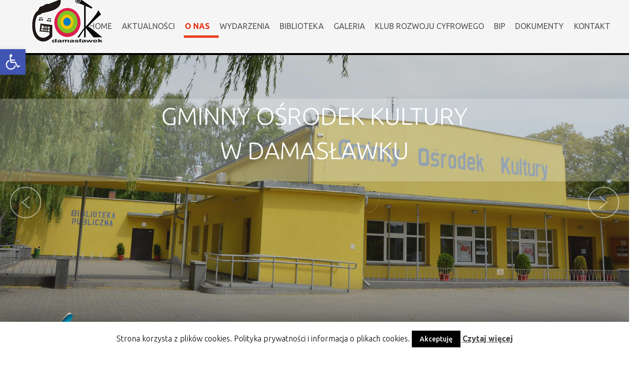

--- FILE ---
content_type: text/html; charset=UTF-8
request_url: http://damaslawek.pl/page/19/
body_size: 13937
content:
<!DOCTYPE html>
<html dir="ltr" lang="pl-PL">
<head>
    <meta charset="UTF-8" />
    
    <link rel="pingback" href="http://damaslawek.pl/xmlrpc.php" />
    <script>
    var themeHasJQuery = !!window.jQuery;
</script>
<script src="http://damaslawek.pl/wp-content/themes/GOKdamaslawek1/jquery.js?ver=1.0.591"></script>
<script>
    window._$ = jQuery.noConflict(themeHasJQuery);
</script>
    <meta name="viewport" content="width=device-width, initial-scale=1.0">
<!--[if lte IE 9]>
<link rel="stylesheet" type="text/css" href="http://damaslawek.pl/wp-content/themes/GOKdamaslawek1/layout.ie.css" />
<script src="http://damaslawek.pl/wp-content/themes/GOKdamaslawek1/layout.ie.js"></script>
<![endif]-->
<link class="" href='//fonts.googleapis.com/css?family=Ubuntu:300,300italic,regular,italic,500,500italic,700,700italic&subset=latin' rel='stylesheet' type='text/css'>
<script src="http://damaslawek.pl/wp-content/themes/GOKdamaslawek1/layout.core.js"></script>
    
    <title>GOK Damasławek &#8211; Strona 19 &#8211; Gminny Ośrodek Kultury w Damasławku</title>
<meta name='robots' content='max-image-preview:large' />
<link rel='dns-prefetch' href='//s.w.org' />
<link rel="alternate" type="application/rss+xml" title="GOK Damasławek &raquo; Kanał z wpisami" href="http://damaslawek.pl/feed/" />
<link rel="alternate" type="application/rss+xml" title="GOK Damasławek &raquo; Kanał z komentarzami" href="http://damaslawek.pl/comments/feed/" />
		<script type="text/javascript">
			window._wpemojiSettings = {"baseUrl":"https:\/\/s.w.org\/images\/core\/emoji\/13.0.1\/72x72\/","ext":".png","svgUrl":"https:\/\/s.w.org\/images\/core\/emoji\/13.0.1\/svg\/","svgExt":".svg","source":{"concatemoji":"http:\/\/damaslawek.pl\/wp-includes\/js\/wp-emoji-release.min.js?ver=5.7.14"}};
			!function(e,a,t){var n,r,o,i=a.createElement("canvas"),p=i.getContext&&i.getContext("2d");function s(e,t){var a=String.fromCharCode;p.clearRect(0,0,i.width,i.height),p.fillText(a.apply(this,e),0,0);e=i.toDataURL();return p.clearRect(0,0,i.width,i.height),p.fillText(a.apply(this,t),0,0),e===i.toDataURL()}function c(e){var t=a.createElement("script");t.src=e,t.defer=t.type="text/javascript",a.getElementsByTagName("head")[0].appendChild(t)}for(o=Array("flag","emoji"),t.supports={everything:!0,everythingExceptFlag:!0},r=0;r<o.length;r++)t.supports[o[r]]=function(e){if(!p||!p.fillText)return!1;switch(p.textBaseline="top",p.font="600 32px Arial",e){case"flag":return s([127987,65039,8205,9895,65039],[127987,65039,8203,9895,65039])?!1:!s([55356,56826,55356,56819],[55356,56826,8203,55356,56819])&&!s([55356,57332,56128,56423,56128,56418,56128,56421,56128,56430,56128,56423,56128,56447],[55356,57332,8203,56128,56423,8203,56128,56418,8203,56128,56421,8203,56128,56430,8203,56128,56423,8203,56128,56447]);case"emoji":return!s([55357,56424,8205,55356,57212],[55357,56424,8203,55356,57212])}return!1}(o[r]),t.supports.everything=t.supports.everything&&t.supports[o[r]],"flag"!==o[r]&&(t.supports.everythingExceptFlag=t.supports.everythingExceptFlag&&t.supports[o[r]]);t.supports.everythingExceptFlag=t.supports.everythingExceptFlag&&!t.supports.flag,t.DOMReady=!1,t.readyCallback=function(){t.DOMReady=!0},t.supports.everything||(n=function(){t.readyCallback()},a.addEventListener?(a.addEventListener("DOMContentLoaded",n,!1),e.addEventListener("load",n,!1)):(e.attachEvent("onload",n),a.attachEvent("onreadystatechange",function(){"complete"===a.readyState&&t.readyCallback()})),(n=t.source||{}).concatemoji?c(n.concatemoji):n.wpemoji&&n.twemoji&&(c(n.twemoji),c(n.wpemoji)))}(window,document,window._wpemojiSettings);
		</script>
		<style type="text/css">
img.wp-smiley,
img.emoji {
	display: inline !important;
	border: none !important;
	box-shadow: none !important;
	height: 1em !important;
	width: 1em !important;
	margin: 0 .07em !important;
	vertical-align: -0.1em !important;
	background: none !important;
	padding: 0 !important;
}
</style>
	<link rel='stylesheet' id='wp-block-library-css'  href='http://damaslawek.pl/wp-includes/css/dist/block-library/style.min.css?ver=5.7.14' type='text/css' media='all' />
<link rel='stylesheet' id='cookie-law-info-css'  href='http://damaslawek.pl/wp-content/plugins/cookie-law-info/public/css/cookie-law-info-public.css?ver=1.8.0' type='text/css' media='all' />
<link rel='stylesheet' id='cookie-law-info-gdpr-css'  href='http://damaslawek.pl/wp-content/plugins/cookie-law-info/public/css/cookie-law-info-gdpr.css?ver=1.8.0' type='text/css' media='all' />
<link rel='stylesheet' id='events-manager-css'  href='http://damaslawek.pl/wp-content/plugins/events-manager/includes/css/events_manager.css?ver=5.95' type='text/css' media='all' />
<link rel='stylesheet' id='srzmpcss-css'  href='http://damaslawek.pl/wp-content/plugins/srizon-facebook-album/resources/css/mag-popup.min.css?ver=5.7.14' type='text/css' media='all' />
<link rel='stylesheet' id='srzelastislidercss-css'  href='http://damaslawek.pl/wp-content/plugins/srizon-facebook-album/resources/css/elastislide.min.css?ver=5.7.14' type='text/css' media='all' />
<link rel='stylesheet' id='srzcustomcss-css'  href='http://damaslawek.pl/wp-content/plugins/srizon-facebook-album/resources/css/srizon.custom.min.css?ver=3.5.1' type='text/css' media='all' />
<link rel='stylesheet' id='wpa-style-css'  href='http://damaslawek.pl/wp-content/plugins/wp-accessibility/css/wpa-style.css?ver=5.7.14' type='text/css' media='all' />
<link rel='stylesheet' id='ui-font.css-css'  href='http://damaslawek.pl/wp-content/plugins/wp-accessibility/toolbar/fonts/css/a11y-toolbar.css?ver=5.7.14' type='text/css' media='all' />
<link rel='stylesheet' id='ui-a11y.css-css'  href='http://damaslawek.pl/wp-content/plugins/wp-accessibility/toolbar/css/a11y.css?ver=5.7.14' type='text/css' media='all' />
<link rel='stylesheet' id='ui-fontsize.css-css'  href='http://damaslawek.pl/wp-content/plugins/wp-accessibility/toolbar/css/a11y-fontsize.css?ver=5.7.14' type='text/css' media='all' />
<link rel='stylesheet' id='ecwd-popup-style-css'  href='http://damaslawek.pl/wp-content/plugins/event-calendar-wd/css/ecwd_popup.css?ver=1.0.84_68ca6b6429256' type='text/css' media='all' />
<link rel='stylesheet' id='ecwd_font-awesome-css'  href='http://damaslawek.pl/wp-content/plugins/event-calendar-wd/css/font-awesome/font-awesome.css?ver=1.0.84_68ca6b6429256' type='text/css' media='all' />
<link rel='stylesheet' id='ecwd-public-css'  href='http://damaslawek.pl/wp-content/plugins/event-calendar-wd/css/style.css?ver=1.0.84_68ca6b6429256' type='text/css' media='all' />
<link rel='stylesheet' id='pojo-a11y-css'  href='http://damaslawek.pl/wp-content/plugins/pojo-accessibility/assets/css/style.min.css?ver=1.0.0' type='text/css' media='all' />
<link rel='stylesheet' id='theme-bootstrap-css'  href='//damaslawek.pl/wp-content/themes/GOKdamaslawek1/bootstrap.min.css?ver=1.0.591' type='text/css' media='all' />
<link rel='stylesheet' id='theme-style-css'  href='//damaslawek.pl/wp-content/themes/GOKdamaslawek1/style.min.css?ver=1.0.591' type='text/css' media='all' />
<script type='text/javascript' src='http://damaslawek.pl/wp-includes/js/jquery/jquery.min.js?ver=3.5.1' id='jquery-core-js'></script>
<script type='text/javascript' src='http://damaslawek.pl/wp-includes/js/jquery/jquery-migrate.min.js?ver=3.3.2' id='jquery-migrate-js'></script>
<script type='text/javascript' src='http://damaslawek.pl/wp-includes/js/jquery/ui/core.min.js?ver=1.12.1' id='jquery-ui-core-js'></script>
<script type='text/javascript' src='http://damaslawek.pl/wp-includes/js/jquery/ui/mouse.min.js?ver=1.12.1' id='jquery-ui-mouse-js'></script>
<script type='text/javascript' src='http://damaslawek.pl/wp-includes/js/jquery/ui/draggable.min.js?ver=1.12.1' id='jquery-ui-draggable-js'></script>
<script type='text/javascript' id='cookie-law-info-js-extra'>
/* <![CDATA[ */
var Cli_Data = {"nn_cookie_ids":[],"cookielist":[]};
var log_object = {"ajax_url":"http:\/\/damaslawek.pl\/wp-admin\/admin-ajax.php"};
/* ]]> */
</script>
<script type='text/javascript' src='http://damaslawek.pl/wp-content/plugins/cookie-law-info/public/js/cookie-law-info-public.js?ver=1.8.0' id='cookie-law-info-js'></script>
<script type='text/javascript' src='http://damaslawek.pl/wp-includes/js/jquery/ui/sortable.min.js?ver=1.12.1' id='jquery-ui-sortable-js'></script>
<script type='text/javascript' src='http://damaslawek.pl/wp-includes/js/jquery/ui/datepicker.min.js?ver=1.12.1' id='jquery-ui-datepicker-js'></script>
<script type='text/javascript' id='jquery-ui-datepicker-js-after'>
jQuery(document).ready(function(jQuery){jQuery.datepicker.setDefaults({"closeText":"Zamknij","currentText":"Dzisiaj","monthNames":["stycze\u0144","luty","marzec","kwiecie\u0144","maj","czerwiec","lipiec","sierpie\u0144","wrzesie\u0144","pa\u017adziernik","listopad","grudzie\u0144"],"monthNamesShort":["sty","lut","mar","kw.","maj","cze","lip","sie","wrz","pa\u017a","lis","gru"],"nextText":"Nast\u0119pny","prevText":"Poprzedni","dayNames":["niedziela","poniedzia\u0142ek","wtorek","\u015broda","czwartek","pi\u0105tek","sobota"],"dayNamesShort":["niedz.","pon.","wt.","\u015br.","czw.","pt.","sob."],"dayNamesMin":["N","P","W","\u015a","C","P","S"],"dateFormat":"d MM yy","firstDay":1,"isRTL":false});});
</script>
<script type='text/javascript' src='http://damaslawek.pl/wp-includes/js/jquery/ui/menu.min.js?ver=1.12.1' id='jquery-ui-menu-js'></script>
<script type='text/javascript' src='http://damaslawek.pl/wp-includes/js/dist/vendor/wp-polyfill.min.js?ver=7.4.4' id='wp-polyfill-js'></script>
<script type='text/javascript' id='wp-polyfill-js-after'>
( 'fetch' in window ) || document.write( '<script src="http://damaslawek.pl/wp-includes/js/dist/vendor/wp-polyfill-fetch.min.js?ver=3.0.0"></scr' + 'ipt>' );( document.contains ) || document.write( '<script src="http://damaslawek.pl/wp-includes/js/dist/vendor/wp-polyfill-node-contains.min.js?ver=3.42.0"></scr' + 'ipt>' );( window.DOMRect ) || document.write( '<script src="http://damaslawek.pl/wp-includes/js/dist/vendor/wp-polyfill-dom-rect.min.js?ver=3.42.0"></scr' + 'ipt>' );( window.URL && window.URL.prototype && window.URLSearchParams ) || document.write( '<script src="http://damaslawek.pl/wp-includes/js/dist/vendor/wp-polyfill-url.min.js?ver=3.6.4"></scr' + 'ipt>' );( window.FormData && window.FormData.prototype.keys ) || document.write( '<script src="http://damaslawek.pl/wp-includes/js/dist/vendor/wp-polyfill-formdata.min.js?ver=3.0.12"></scr' + 'ipt>' );( Element.prototype.matches && Element.prototype.closest ) || document.write( '<script src="http://damaslawek.pl/wp-includes/js/dist/vendor/wp-polyfill-element-closest.min.js?ver=2.0.2"></scr' + 'ipt>' );( 'objectFit' in document.documentElement.style ) || document.write( '<script src="http://damaslawek.pl/wp-includes/js/dist/vendor/wp-polyfill-object-fit.min.js?ver=2.3.4"></scr' + 'ipt>' );
</script>
<script type='text/javascript' src='http://damaslawek.pl/wp-includes/js/dist/dom-ready.min.js?ver=93db39f6fe07a70cb9217310bec0a531' id='wp-dom-ready-js'></script>
<script type='text/javascript' src='http://damaslawek.pl/wp-includes/js/dist/hooks.min.js?ver=d0188aa6c336f8bb426fe5318b7f5b72' id='wp-hooks-js'></script>
<script type='text/javascript' src='http://damaslawek.pl/wp-includes/js/dist/i18n.min.js?ver=6ae7d829c963a7d8856558f3f9b32b43' id='wp-i18n-js'></script>
<script type='text/javascript' id='wp-i18n-js-after'>
wp.i18n.setLocaleData( { 'text direction\u0004ltr': [ 'ltr' ] } );
</script>
<script type='text/javascript' id='wp-a11y-js-translations'>
( function( domain, translations ) {
	var localeData = translations.locale_data[ domain ] || translations.locale_data.messages;
	localeData[""].domain = domain;
	wp.i18n.setLocaleData( localeData, domain );
} )( "default", {"translation-revision-date":"2025-10-01 14:46:00+0000","generator":"GlotPress\/4.0.1","domain":"messages","locale_data":{"messages":{"":{"domain":"messages","plural-forms":"nplurals=3; plural=(n == 1) ? 0 : ((n % 10 >= 2 && n % 10 <= 4 && (n % 100 < 12 || n % 100 > 14)) ? 1 : 2);","lang":"pl"},"Notifications":["Powiadomienia"]}},"comment":{"reference":"wp-includes\/js\/dist\/a11y.js"}} );
</script>
<script type='text/javascript' src='http://damaslawek.pl/wp-includes/js/dist/a11y.min.js?ver=f38c4dee80fd4bb43131247e3175c99a' id='wp-a11y-js'></script>
<script type='text/javascript' id='jquery-ui-autocomplete-js-extra'>
/* <![CDATA[ */
var uiAutocompleteL10n = {"noResults":"Brak wynik\u00f3w.","oneResult":"Znaleziono jeden wynik. U\u017cyj strza\u0142ek g\u00f3ra\/d\u00f3\u0142 do nawigacji.","manyResults":"Znaleziono %d wynik\u00f3w. U\u017cyj strza\u0142ek g\u00f3ra\/d\u00f3\u0142 do nawigacji.","itemSelected":"Wybrano obiekt."};
/* ]]> */
</script>
<script type='text/javascript' src='http://damaslawek.pl/wp-includes/js/jquery/ui/autocomplete.min.js?ver=1.12.1' id='jquery-ui-autocomplete-js'></script>
<script type='text/javascript' src='http://damaslawek.pl/wp-includes/js/jquery/ui/resizable.min.js?ver=1.12.1' id='jquery-ui-resizable-js'></script>
<script type='text/javascript' src='http://damaslawek.pl/wp-includes/js/jquery/ui/controlgroup.min.js?ver=1.12.1' id='jquery-ui-controlgroup-js'></script>
<script type='text/javascript' src='http://damaslawek.pl/wp-includes/js/jquery/ui/checkboxradio.min.js?ver=1.12.1' id='jquery-ui-checkboxradio-js'></script>
<script type='text/javascript' src='http://damaslawek.pl/wp-includes/js/jquery/ui/button.min.js?ver=1.12.1' id='jquery-ui-button-js'></script>
<script type='text/javascript' src='http://damaslawek.pl/wp-includes/js/jquery/ui/dialog.min.js?ver=1.12.1' id='jquery-ui-dialog-js'></script>
<script type='text/javascript' id='events-manager-js-extra'>
/* <![CDATA[ */
var EM = {"ajaxurl":"http:\/\/damaslawek.pl\/wp-admin\/admin-ajax.php","locationajaxurl":"http:\/\/damaslawek.pl\/wp-admin\/admin-ajax.php?action=locations_search","firstDay":"1","locale":"pl","dateFormat":"dd\/mm\/yy","ui_css":"http:\/\/damaslawek.pl\/wp-content\/plugins\/events-manager\/includes\/css\/jquery-ui.min.css","show24hours":"1","is_ssl":"","google_maps_api":"AIzaSyCgYDah8PF-FHqQbyZmtq_Rj-T1-UCt2qQ","txt_search":"Szukaj","txt_searching":"Szukam...","txt_loading":"Chwila...","event_detach_warning":"Czy na pewno chcesz oddzieli\u0107 to wydarzenie? Je\u015bli tak, to wydarzenie b\u0119dzie niezale\u017cne od serii wydarze\u0144 cyklicznych. ","delete_recurrence_warning":"Czy na pewno chcesz wykasowa\u0107 wszystkie serie tego wydarzenia?  Wszystkie wydarzenia zostan\u0105 przeniesione do kosza."};
/* ]]> */
</script>
<script type='text/javascript' src='http://damaslawek.pl/wp-content/plugins/events-manager/includes/js/events-manager.js?ver=5.95' id='events-manager-js'></script>
<script type='text/javascript' src='http://damaslawek.pl/wp-content/plugins/srizon-facebook-album/resources/js/modernizr.js?ver=5.7.14' id='srzmodernizr-js'></script>
<script type='text/javascript' src='http://damaslawek.pl/wp-content/plugins/srizon-facebook-album/resources/js/mag-popup.js?ver=5.7.14' id='srzmp-js'></script>
<script type='text/javascript' src='http://damaslawek.pl/wp-content/plugins/srizon-facebook-album/resources/js/jquery.collagePlus.min.js?ver=5.7.14' id='srzcollage-js'></script>
<script type='text/javascript' src='http://damaslawek.pl/wp-content/plugins/srizon-facebook-album/resources/js/jquery.elastislide.min.js?ver=5.7.14' id='srzelastislide-js'></script>
<script type='text/javascript' src='http://damaslawek.pl/wp-content/plugins/srizon-facebook-album/resources/js/srizon.custom.min.js?ver=3.5.1' id='srzcustom-js'></script>
<script type='text/javascript' src='//damaslawek.pl/wp-content/themes/GOKdamaslawek1/bootstrap.min.js?ver=1.0.591' id='theme-bootstrap-js'></script>
<script type='text/javascript' src='//damaslawek.pl/wp-content/themes/GOKdamaslawek1/script.js?ver=1.0.591' id='theme-script-js'></script>
<link rel="https://api.w.org/" href="http://damaslawek.pl/wp-json/" /><link rel="alternate" type="application/json" href="http://damaslawek.pl/wp-json/wp/v2/pages/151" /><link rel="EditURI" type="application/rsd+xml" title="RSD" href="http://damaslawek.pl/xmlrpc.php?rsd" />
<link rel="wlwmanifest" type="application/wlwmanifest+xml" href="http://damaslawek.pl/wp-includes/wlwmanifest.xml" /> 
<link rel="canonical" href="http://damaslawek.pl/19/" />
<link rel='shortlink' href='http://damaslawek.pl/' />
<link rel="alternate" type="application/json+oembed" href="http://damaslawek.pl/wp-json/oembed/1.0/embed?url=http%3A%2F%2Fdamaslawek.pl%2F" />
<link rel="alternate" type="text/xml+oembed" href="http://damaslawek.pl/wp-json/oembed/1.0/embed?url=http%3A%2F%2Fdamaslawek.pl%2F&#038;format=xml" />

<style type='text/css'>
	
		.wpa-visible-ltr#skiplinks a,  .wpa-visible-ltr#skiplinks a:visited { background-color: #fff; box-shadow:  0 0 2px 2px rgba(0, 0, 0, 0.2); clip: auto; color: #333; display: block; font-weight: 600; height: auto; line-height: normal; padding: 15px 23px 14px; position: absolute; left: 6px; top: 7px; text-decoration: none; text-transform: none; width: auto; z-index: 100000; }
		.wpa-visible-ltr#skiplinks a:active, .wpa-visible-ltr#skiplinks a:hover, .wpa-visible-ltr#skiplinks a:focus { background-color: #f1f1f1; box-shadow: 0 0 2px 2px rgba(0, 0, 0, 0.6); clip: auto; color: #0073aa; display: block; font-weight: 600; height: auto; line-height: normal; padding: 15px 23px 14px; position: absolute; left: 6px; top: 7px; text-decoration: none; text-transform: none; width: auto; z-index: 100000;  }
		
</style><link rel='header_link' href='http://damaslawek.pl/' /><script>window.wpJQuery = window.jQuery;</script>		<script type="text/javascript">
			var cli_flush_cache=2;
		</script>
		<style type="text/css">
#pojo-a11y-toolbar .pojo-a11y-toolbar-toggle a{ background-color: #4054b2;	color: #ffffff;}
#pojo-a11y-toolbar .pojo-a11y-toolbar-overlay, #pojo-a11y-toolbar .pojo-a11y-toolbar-overlay ul.pojo-a11y-toolbar-items.pojo-a11y-links{ border-color: #4054b2;}
body.pojo-a11y-focusable a:focus{ outline-style: solid !important;	outline-width: 1px !important;	outline-color: #FF0000 !important;}
#pojo-a11y-toolbar{ top: 100px !important;}
#pojo-a11y-toolbar .pojo-a11y-toolbar-overlay{ background-color: #ffffff;}
#pojo-a11y-toolbar .pojo-a11y-toolbar-overlay ul.pojo-a11y-toolbar-items li.pojo-a11y-toolbar-item a, #pojo-a11y-toolbar .pojo-a11y-toolbar-overlay p.pojo-a11y-toolbar-title{ color: #333333;}
#pojo-a11y-toolbar .pojo-a11y-toolbar-overlay ul.pojo-a11y-toolbar-items li.pojo-a11y-toolbar-item a.active{ background-color: #4054b2;	color: #ffffff;}
@media (max-width: 767px) { #pojo-a11y-toolbar { top: 50px !important; } }</style>    
</head>
<body class="home paged page-template-default page page-id-151 page-parent paged-19 page-paged-19  hfeed bootstrap bd-body-1 bd-homepage bd-pagebackground-127 bd-margins ecwd-theme-GOKdamaslawek1">
<header class=" bd-headerarea-1 bd-margins">
        <section class=" bd-section-1 bd-page-width bd-tagstyles " id="section4" data-section-title="Section with Header and Slider">
    <div class="bd-container-inner bd-margins clearfix">
        <div class=" bd-layoutbox-17 bd-page-width  bd-no-margins clearfix">
    <div class="bd-container-inner">
        
<a class=" bd-logo-3" href="">
<img class=" bd-imagestyles-12" src="http://damaslawek.pl/wp-content/themes/GOKdamaslawek1/images/a212f0208f435421e4c2f2409e39aaae_gokk100.png" alt="GOK Damasławek">
</a>
	
		    
    <nav class=" bd-hmenu-3"  data-responsive-menu="true" data-responsive-levels="expand on click" data-responsive-type="" data-offcanvas-delay="0ms" data-offcanvas-duration="700ms" data-offcanvas-timing-function="ease">
        
            <div class=" bd-menuoverlay-32 bd-menu-overlay"></div>
            <div class=" bd-responsivemenu-2 collapse-button">
    <div class="bd-container-inner">
        <div class="bd-menuitem-7 ">
            <a  data-toggle="collapse"
                data-target=".bd-hmenu-3 .collapse-button + .navbar-collapse"
                href="#" onclick="return false;">
                    <span>Menu</span>
            </a>
        </div>
    </div>
</div>
            <div class="navbar-collapse collapse ">
        
        <div class=" bd-horizontalmenu-1 clearfix">
            <div class="bd-container-inner">
            
            
<ul class=" bd-menu-1 nav nav-pills nav-justified">
    <li class=" bd-menuitem-1 bd-toplevel-item ">
    <a class=" "  href="http://damaslawek.pl">
        <span>
            Home        </span>
    </a>    </li>
    
<li class=" bd-menuitem-1 bd-toplevel-item ">
    <a class=" "  href="http://damaslawek.pl/aktualnosci/">
        <span>
            Aktualności        </span>
    </a>    </li>
    
<li class=" bd-menuitem-1 bd-toplevel-item  bd-submenu-icon-only">
    <a class=" active"  href="http://damaslawek.pl/">
        <span>
            O nas        </span>
    </a>    
    <div class="bd-menu-2-popup ">
            <ul class="bd-menu-2  bd-no-margins   active">
        
            <li class=" bd-menuitem-2  bd-sub-item">
    
            <a class=" "  href="http://damaslawek.pl/wspolpraca/">
                <span>
                    Współpraca                </span>
            </a>
            </li>
    
    
    
            <li class=" bd-menuitem-2  bd-sub-item">
    
            <a class=" "  href="http://damaslawek.pl/onas/pracownicy/">
                <span>
                    Pracownicy                </span>
            </a>
            </li>
    
    
            </ul>
        </div>
    
    </li>
    
<li class=" bd-menuitem-1 bd-toplevel-item ">
    <a class=" "  href="http://damaslawek.pl/wydarzenia/">
        <span>
            Wydarzenia        </span>
    </a>    </li>
    
<li class=" bd-menuitem-1 bd-toplevel-item ">
    <a class=" "  href="http://damaslawek.pl/biblioteka-2/">
        <span>
            Biblioteka        </span>
    </a>    </li>
    
<li class=" bd-menuitem-1 bd-toplevel-item  bd-submenu-icon-only">
    <a class=" "  href="http://damaslawek.pl/galeria/">
        <span>
            Galeria        </span>
    </a>    
    <div class="bd-menu-2-popup ">
            <ul class="bd-menu-2  bd-no-margins  ">
        
            <li class=" bd-menuitem-2  bd-sub-item">
    
            <a class=" "  href="https://www.facebook.com/pg/Biblioteka-Damas%C5%82awek-192570347751120/photos/?tab=albums">
                <span>
                    galeria biblioteki                </span>
            </a>
            </li>
    
    
            </ul>
        </div>
    
    </li>
    
<li class=" bd-menuitem-1 bd-toplevel-item ">
    <a class=" "  href="http://damaslawek.pl/klub-rozwoju-cyfrowego/">
        <span>
            Klub Rozwoju Cyfrowego        </span>
    </a>    </li>
    
<li class=" bd-menuitem-1 bd-toplevel-item ">
    <a class=" "  href="http://bip.damaslawek.pl">
        <span>
            BIP        </span>
    </a>    </li>
    
<li class=" bd-menuitem-1 bd-toplevel-item  bd-submenu-icon-only">
    <a class=" "  href="http://damaslawek.pl/dokumenty/">
        <span>
            Dokumenty        </span>
    </a>    
    <div class="bd-menu-2-popup ">
            <ul class="bd-menu-2  bd-no-margins  ">
        
            <li class=" bd-menuitem-2  bd-sub-item">
    
            <a class=" "  href="http://damaslawek.pl/onas/rodo/">
                <span>
                    RODO                </span>
            </a>
            </li>
    
    
    
            <li class=" bd-menuitem-2  bd-sub-item">
    
            <a class=" "  href="http://damaslawek.pl/kalendarz-imprez/">
                <span>
                    Program działania                </span>
            </a>
            </li>
    
    
    
            <li class=" bd-menuitem-2  bd-sub-item">
    
            <a class=" "  href="http://damaslawek.pl/deklaracja-dostepnosci/">
                <span>
                    Deklaracja dostępności                </span>
            </a>
            </li>
    
    
    
            <li class=" bd-menuitem-2  bd-sub-item">
    
            <a class=" "  href="http://damaslawek.pl/standardy-ochrony-maloletnich/">
                <span>
                    Standardy Ochrony Małoletnich                </span>
            </a>
            </li>
    
    
            </ul>
        </div>
    
    </li>
    
<li class=" bd-menuitem-1 bd-toplevel-item ">
    <a class=" "  href="http://damaslawek.pl/kontakt/">
        <span>
            Kontakt        </span>
    </a>    </li>
    
</ul>            
            </div>
        </div>
        

        <div class="bd-menu-close-icon">
    <a href="#" class="bd-icon  bd-icon-50"></a>
</div>

        
            </div>
    </nav>
    
    </div>
</div>
	
		<div id="carousel-2" class="bd-slider-2 bd-page-width  bd-slider bd-no-margins  carousel slide bd-carousel-fade" >
    

    
    <div class="bd-container-inner">

    

    <div class="bd-slides carousel-inner">
        <div class=" bd-slide-2 bd-slide item"
    
    
    >
    <div class="bd-container-inner">
        <div class="bd-container-inner-wrapper">
            <div class=" bd-layoutbox-20 bd-page-width  bd-no-margins clearfix">
    <div class="bd-container-inner">
        <div class=" bd-layoutbox-22 bd-page-width  bd-no-margins clearfix">
    <div class="bd-container-inner">
        <h3 class=" bd-textblock-2 bd-content-element">
    Gminny Ośrodek Kultury<br>w Damasławku</h3>
    </div>
</div>
    </div>
</div>
        </div>
    </div>
</div>
    </div>

    
        <div class="bd-left-button">
    <a class=" bd-carousel-1" href="#">
        <span class="bd-icon"></span>
    </a>
</div>

<div class="bd-right-button">
    <a class=" bd-carousel-1" href="#">
        <span class="bd-icon"></span>
    </a>
</div>

    
    </div>

    

    <script type="text/javascript">
        /* <![CDATA[ */
        if ('undefined' !== typeof initSlider) {
            initSlider(
                '.bd-slider-2',
                {
                    leftButtonSelector: 'bd-left-button',
                    rightButtonSelector: 'bd-right-button',
                    navigatorSelector: '.bd-carousel-1',
                    indicatorsSelector: '.bd-indicators-2',
                    carouselInterval: 3000,
                    carouselPause: "hover",
                    carouselWrap: true,
                    carouselRideOnStart: true
                }
            );
        }
        /* ]]> */
    </script>
</div>
    </div>
</section>
</header>
	
		<div class="bd-containereffect-6 container-effect container ">
<img class="bd-imagelink-2  bd-own-margins bd-imagestyles bd-no-margins   "  src="http://damaslawek.pl/wp-content/themes/GOKdamaslawek1/images/4da462a595f320bbd13da3ac4bd80696_billionphotos1877876.png"></div>
	
		<div class="bd-containereffect-3 container-effect container "><div class=" bd-spacer-22  clearfix"></div></div>
	
		<div class="bd-containereffect-2 container-effect container ">
<div class="bd-contentlayout-1  bd-sheetstyles    bd-no-margins bd-margins" >
    <div class="bd-container-inner">

        <div class="bd-flex-vertical bd-stretch-inner bd-contentlayout-offset">
            
            <div class="bd-flex-horizontal bd-flex-wide bd-no-margins">
                
                <div class="bd-flex-vertical bd-flex-wide bd-no-margins">
                    

                    <div class=" bd-layoutitemsbox-3 bd-flex-wide bd-no-margins">
    <div class=" bd-content-2">
    
        <div class=" bd-blog  bd-no-margins">
        <div class="bd-container-inner">
        
        
        <div class=" bd-grid-8 bd-margins">
            <div class="container-fluid">
                <div class="separated-grid row">
                        
                        <div class="separated-item-28 col-md-12 ">
                        
                            <div class="bd-griditem-28">
                                <article id="post-151" class=" bd-article-6 clearfix hentry post-151 page type-page status-publish hentry">
    <div class=" bd-spacer-2 clearfix"></div>
	
		    <h2 class="entry-title  bd-postheader-6">
        O GOK    </h2>
	
		<div class=" bd-layoutbox-14 bd-no-margins clearfix">
    <div class="bd-container-inner">
        <div class=" bd-posticondate-12 bd-no-margins">
    <span class=" bd-icon bd-icon-56"><time class="entry-date published" datetime="2017-02-28T12:45:57+01:00">28 lutego 2017</time><time class="updated" style="display:none;" datetime="2020-01-08T12:36:46+01:00">8 stycznia 2020</time></span>
</div>
	
		<div class="author vcard  bd-posticonauthor-13 bd-no-margins">
    <a class="url" href="http://damaslawek.pl/author/admin/" title="View all posts by admin">
        <span class=" bd-icon bd-icon-58"><span class="fn n">admin</span></span>
    </a>
</div>
	
		<div class=" bd-posticonedit-14 bd-no-margins">
    </div>
    </div>
</div>
	
		<div class=" bd-layoutbox-16 bd-no-margins clearfix">
    <div class="bd-container-inner">
        	
		<div class=" bd-postcontent-10 bd-tagstyles  bd-no-margins entry-content bd-contentlayout-offset" >
    
<p>Godziny otwarcia:</p>



<p><strong>Od poniedziałku do piątku godz.: 9.00 &#8211; 17.00</strong></p>



<p><em>W przypadku imprez godziny otwarcia mogą ulec zmianom.</em></p>


<!--[fluid]--><!--{content}-->    <!--[section]-->
		<style>
@media (max-width: 767px) {.bd-section-1655999853{padding-top:2em;}}
.bd-section-1655999853{
	line-height:  32px;
	color:  #777777;
	font-size:  16px;
}
</style>		<section id=section7 class=" bd-section-1655999853 bd-page-width  bd-tagstyles" data-section-title="Container Plus Image Below">
			<div class="bd-container-inner bd-margins clearfix">
				<!--{content}-->
									<!--{/content}-->
			</div>
		</section>
	<!--[/section]-->
<!--{/content}--><!--[/fluid]-->
    <!--[section]-->
		<style>
.bd-section-1932501863{background-color:#ffffff;padding-bottom:4em;padding-top:4em;}
.bd-section-1932501863{
	line-height:  32px;
	text-align:  center;
	color:  #000000;
	font-size:  16px;
}
.bd-section-1932501863 h1{
	line-height:  51.42857144px;
	font-size:  36px;
	font-weight:  600;
	color:  #000000;
}
</style>		<section id=section4 class=" bd-section-1932501863  bd-tagstyles" data-section-title="Centered Simple">
			<div class="bd-container-inner bd-margins clearfix">
				<!--{content}-->
					<br>
    <!--[layoutbox]--><div class="clearfix  additional-class-1344889779  bd-no-margins"><div class="bd-container-inner"><!--{content}-->    <!--[text]-->
        <style>
.additional-class-1137532432{margin-top:0px;}</style>        <h1 class=" additional-class-1137532432  bd-content-element">
            <!--{content}-->
                Kilka słów o nas            <!--{/content}-->
        </h1>
    <!--[/text]-->
</p>

    <!--[separator]-->
    <style>
.bd-separator-978231724{margin-bottom:0px;padding-top:10px;padding-bottom:10px;}</style>        <style>
.bd-separator-978231724 .bd-separator-inner:before, .bd-separator-978231724 .bd-separator-inner:after{border-top:3px solid #000000;}</style>    <style>
.bd-separator-978231724 .bd-separator-inner{width:50px;}</style>
    <div class=" bd-separator-978231724  bd-separator-center bd-separator-content-center clearfix">
        <div class="bd-container-inner">
            <div class="bd-separator-inner">
                                <!--{content}--><!--{/content}-->
            </div>
        </div>
    </div>
    <!--[/separator]-->

    

    <!--[spacer]-->
    <style>
.bd-spacer-1668847274{height:2em;margin-top:0px;}</style>    <div class=" bd-spacer-1668847274  clearfix">
        <!--{content}--><!--{/content}-->
    </div>
    <!--[/spacer]-->

    
    <!--[text]-->
                <p class=" additional-class-2026454991  bd-content-element">
            <!--{content}-->
                Witamy na stronie Gminego Ośrodka Kultury w Damasłaku.            <!--{/content}-->
        </p>
    <!--[/text]-->


    <!--[spacer]-->
    <style>
.bd-spacer-1083376386{height:2em;}</style>    <div class=" bd-spacer-1083376386  clearfix">
        <!--{content}--><!--{/content}-->
    </div>
    <!--[/spacer]-->

    
<!--[button]--><style>.additional-class-534867975 {
                    text-decoration: inherit;
	                display: inline-block;
	                speak: none;
	            }

                .additional-class-534867975:before {
                    font-family: 'Billion Web Font';
	                font-style: normal;
	                font-weight: normal;
	                text-decoration: inherit;
	                text-align: center;
	                text-transform: none;
	                width: 1em;
                }.additional-class-534867975:before {width: auto; visibility: inherit;}.additional-class-534867975:before{display: inline-block;}</style><style>.additional-class-534867975:before {
        vertical-align: middle;
        text-decoration: none;
    }</style><style>.additional-class-534867975:hover {
                    text-decoration: inherit;
	                display: inline-block;
	                speak: none;
	            }

                .additional-class-534867975:hover:before {
                    font-family: 'Billion Web Font';
	                font-style: normal;
	                font-weight: normal;
	                text-decoration: inherit;
	                text-align: center;
	                text-transform: none;
	                width: 1em;
                }.additional-class-534867975:hover:before {width: auto; visibility: inherit;}.additional-class-534867975:hover:before{display: inline-block;}</style><style>.additional-class-534867975:hover:before {
        vertical-align: middle;
        text-decoration: none;
    }</style><a href="http://damaslawek.pl/onas/pracownicy/" class="bd-button-45  additional-class-534867975  bd-own-margins bd-content-element"><!--{content}-->
Pracownicy
<!--{/content}--></a><!--[/button]-->
<!--[button]--><style>.additional-class-1996136888 {
                    text-decoration: inherit;
	                display: inline-block;
	                speak: none;
	            }

                .additional-class-1996136888:before {
                    font-family: 'Billion Web Font';
	                font-style: normal;
	                font-weight: normal;
	                text-decoration: inherit;
	                text-align: center;
	                text-transform: none;
	                width: 1em;
                }.additional-class-1996136888:before {width: auto; visibility: inherit;}.additional-class-1996136888:before{display: inline-block;}</style><style>.additional-class-1996136888:before {
        vertical-align: middle;
        text-decoration: none;
    }</style><style>.additional-class-1996136888:hover {
                    text-decoration: inherit;
	                display: inline-block;
	                speak: none;
	            }

                .additional-class-1996136888:hover:before {
                    font-family: 'Billion Web Font';
	                font-style: normal;
	                font-weight: normal;
	                text-decoration: inherit;
	                text-align: center;
	                text-transform: none;
	                width: 1em;
                }.additional-class-1996136888:hover:before {width: auto; visibility: inherit;}.additional-class-1996136888:hover:before{display: inline-block;}</style><style>.additional-class-1996136888:hover:before {
        vertical-align: middle;
        text-decoration: none;
    }</style><a href="http://damaslawek.pl/zajecia/" class="bd-button-49  additional-class-1996136888  bd-own-margins bd-content-element"><!--{content}-->
Zajęcia
<!--{/content}--></a><!--[/button]-->
<p>		<!--[button]--><style>
.additional-class-1330495489{margin-right:10px;}</style><style>.additional-class-1330495489 {
                    text-decoration: inherit;
	                display: inline-block;
	                speak: none;
	            }

                .additional-class-1330495489:before {
                    font-family: 'Billion Web Font';
	                font-style: normal;
	                font-weight: normal;
	                text-decoration: inherit;
	                text-align: center;
	                text-transform: none;
	                width: 1em;
                }.additional-class-1330495489:before {width: auto; visibility: inherit;}.additional-class-1330495489:before{display: inline-block;}</style><style>.additional-class-1330495489:before {
        vertical-align: middle;
        text-decoration: none;
    }</style><style>.additional-class-1330495489:hover {
                    text-decoration: inherit;
	                display: inline-block;
	                speak: none;
	            }

                .additional-class-1330495489:hover:before {
                    font-family: 'Billion Web Font';
	                font-style: normal;
	                font-weight: normal;
	                text-decoration: inherit;
	                text-align: center;
	                text-transform: none;
	                width: 1em;
                }.additional-class-1330495489:hover:before {width: auto; visibility: inherit;}.additional-class-1330495489:hover:before{display: inline-block;}</style><style>.additional-class-1330495489:hover:before {
        vertical-align: middle;
        text-decoration: none;
    }</style><a href="http://damaslawek.pl/wspolpraca/" class="bd-button-51  additional-class-1330495489  bd-no-margins bd-own-margins bd-content-element"><!--{content}-->
Współpraca
<!--{/content}--></a><!--[/button]--><!--{/content}--></div></div><!--[/layoutbox]--><br>				<!--{/content}-->
			</div>
		</section>
	<!--[/section]-->
</div>
	
		    </div>
</div>
	
		<div class=" bd-spacer-7 clearfix"></div>
</article>
                                                                    <div class=" bd-comments-5" id="comments">
	<div class="bd-container-inner">
		</div>
</div>                                                            </div>
                        </div>
                </div>
            </div>
        </div>
        <div class=" bd-blogpagination-5">
    </div>
        </div>
    </div>
</div>
</div>

                    
                </div>
                
 
                                        </div>
            
        </div>

    </div>
</div></div>
	
		<footer class=" bd-footerarea-1">
            <section class=" bd-section-2 bd-tagstyles" id="section4" data-section-title="Four Columns">
    <div class="bd-container-inner bd-margins clearfix">
        <div class=" bd-layoutcontainer-28 bd-columns bd-no-margins">
    <div class="bd-container-inner">
        <div class="container-fluid">
            <div class="row 
 bd-row-flex 
 bd-row-align-top">
                <div class=" bd-columnwrapper-62 
 col-md-4
 col-sm-6">
    <div class="bd-layoutcolumn-62 bd-column" ><div class="bd-vertical-align-wrapper"><span class="bd-iconlink-5 bd-own-margins bd-icon-68 bd-icon "></span>
	
		<div class=" bd-spacer-6 clearfix"></div>
	
		<p class=" bd-textblock-60 bd-content-element">
    Gminny Ośrodek Kultury w Damasławku</p></div></div>
</div>
	
		<div class=" bd-columnwrapper-63 
 col-md-4
 col-sm-6">
    <div class="bd-layoutcolumn-63 bd-column" ><div class="bd-vertical-align-wrapper"><span class="bd-iconlink-8 bd-own-margins bd-icon-72 bd-icon "></span>
	
		<div class=" bd-spacer-12 clearfix"></div>
	
		<p class=" bd-textblock-62 bd-content-element">
    <a href="mailto:gok@damaslawek.pl">gok@damaslawek.pl</a><br><a href="mailto:gokinstruktor@damaslawek.pl">gokinstruktor@damaslawek.pl</a><br></p></div></div>
</div>
	
		<div class=" bd-columnwrapper-65 
 col-md-4
 col-sm-6">
    <div class="bd-layoutcolumn-65 bd-column" ><div class="bd-vertical-align-wrapper"><div class=" bd-socialicons-3">
    
        <a target="_blank" class=" bd-socialicon-29 bd-socialicon" href="//www.facebook.com/sharer.php?u=https%3A%2F%2Fwww.facebook.com%2FGOK.Damaslawek%2F">
    <span class="bd-icon"></span><span></span>
</a>
    
    
    
    
    
    
    
    
    
    
</div>
	
		<p class=" bd-textblock-66 bd-content-element">
    <a href="https://www.facebook.com/GOK.Damaslawek/">Odwiedź nas na facebook-u</a></p></div></div>
</div>
            </div>
        </div>
    </div>
</div>
	
		
    </div>
</section>
    </footer>
	
		<div data-smooth-scroll data-animation-time="250" class=" bd-smoothscroll-3"><a href="#" class=" bd-backtotop-1 ">
    <span class="bd-icon-67 bd-icon "></span>
</a></div>
	
		<div class="bd-containereffect-17 container-effect container ">
<img class="bd-imagelink-15  bd-own-margins bd-imagestyles bd-no-margins   "  src="http://damaslawek.pl/wp-content/themes/GOKdamaslawek1/images/178926154da3968c77a60b3e56664ac1_billionphotos1882221.png"></div>
<div id="wp-footer">
    <div id="cookie-law-info-bar"><span>Strona korzysta z plików cookies. Polityka prywatności i informacja o plikach cookies. <a  data-cli_action="accept" id="cookie_action_close_header" target="_blank"  class="medium cli-plugin-button cli-plugin-main-button cookie_action_close_header cli_action_button" style="display:inline-block; ">Akceptuję</a> <a href='http://damaslawek.pl/2018/02/25/cookies/' id="CONSTANT_OPEN_URL" target="_blank"  class="cli-plugin-main-link"  style="display:inline-block;" >Czytaj więcej</a><br />
</span></div><div id="cookie-law-info-again" style="display:none;"><span id="cookie_hdr_showagain">Privacy & Cookies Policy</span></div><div class="cli-modal" id="cliSettingsPopup" tabindex="-1" role="dialog" aria-labelledby="cliSettingsPopup" aria-hidden="true">
  <div class="cli-modal-dialog" role="document">
    <div class="cli-modal-content cli-bar-popup">
      <button type="button" class="cli-modal-close" id="cliModalClose">
        <svg class="" viewBox="0 0 24 24"><path d="M19 6.41l-1.41-1.41-5.59 5.59-5.59-5.59-1.41 1.41 5.59 5.59-5.59 5.59 1.41 1.41 5.59-5.59 5.59 5.59 1.41-1.41-5.59-5.59z"></path><path d="M0 0h24v24h-24z" fill="none"></path></svg>
      </button>
      <div class="cli-modal-body">
        <div class="cli-container-fluid cli-tab-container">
    <div class="cli-row">
        <div class="cli-col-12 cli-align-items-stretch cli-px-0">
            <div class="cli-privacy-overview">
                                                   
                <div class="cli-privacy-content">
                    <p class="cli-privacy-content-text"></p>
                </div>
                <a class="cli-privacy-readmore" data-readmore-text="Show more" data-readless-text="Show less"></a>            </div>
        </div>  
        <div class="cli-col-12 cli-align-items-stretch cli-px-0 cli-tab-section-container">
            <div class="cli-tab-section cli-privacy-tab">
                <div class="cli-tab-header">
                    <a class="cli-nav-link cli-settings-mobile" >
                                            </a>
                </div>
                <div class="cli-tab-content">
                    <div class="cli-tab-pane cli-fade">
                        <p></p>
                    </div>
                </div>

            </div>
              
           
                            <div class="cli-tab-section">
                    <div class="cli-tab-header">
                        <a class="cli-nav-link cli-settings-mobile" data-target="necessary" data-toggle="cli-toggle-tab" >
                            Necessary 
                        </a>
                    
                    <span class="cli-necessary-caption">Always Enabled</span>                     </div>
                    <div class="cli-tab-content">
                        <div class="cli-tab-pane cli-fade" data-id="necessary">
                            <p></p>
                        </div>
                    </div>
                </div>
              
           
                       
        </div>
    </div> 
</div> 
      </div>
    </div>
  </div>
</div>
<div class="cli-modal-backdrop cli-fade cli-settings-overlay"></div>
<div class="cli-modal-backdrop cli-fade cli-popupbar-overlay"></div>
<script type="text/javascript">
  /* <![CDATA[ */
  cli_cookiebar_settings='{"animate_speed_hide":"500","animate_speed_show":"500","background":"#fff","border":"#444","border_on":false,"button_1_button_colour":"#000","button_1_button_hover":"#000000","button_1_link_colour":"#fff","button_1_as_button":true,"button_1_new_win":true,"button_2_button_colour":"#333","button_2_button_hover":"#292929","button_2_link_colour":"#444","button_2_as_button":false,"button_2_hidebar":false,"button_3_button_colour":"#000","button_3_button_hover":"#000000","button_3_link_colour":"#fff","button_3_as_button":true,"button_3_new_win":false,"button_4_button_colour":"#000","button_4_button_hover":"#000000","button_4_link_colour":"#fff","button_4_as_button":true,"font_family":"inherit","header_fix":false,"notify_animate_hide":true,"notify_animate_show":true,"notify_div_id":"#cookie-law-info-bar","notify_position_horizontal":"right","notify_position_vertical":"bottom","scroll_close":false,"scroll_close_reload":false,"accept_close_reload":false,"reject_close_reload":false,"showagain_tab":true,"showagain_background":"#fff","showagain_border":"#000","showagain_div_id":"#cookie-law-info-again","showagain_x_position":"100px","text":"#000","show_once_yn":false,"show_once":"10000","logging_on":false,"as_popup":false,"popup_overlay":true,"bar_heading_text":"","cookie_bar_as":"banner","popup_showagain_position":"bottom-right","widget_position":"left"}';
  /* ]]> */
</script><script type='text/javascript' src='http://damaslawek.pl/wp-content/plugins/event-calendar-wd/js/gmap/gmap3.js?ver=1.0.84_68ca6b6429256' id='ecwd-gmap-public-js'></script>
<script type='text/javascript' src='http://damaslawek.pl/wp-content/plugins/event-calendar-wd/js/ecwd_popup.js?ver=1.0.84_68ca6b6429256' id='ecwd-popup-js'></script>
<script type='text/javascript' src='http://damaslawek.pl/wp-includes/js/imagesloaded.min.js?ver=4.1.4' id='imagesloaded-js'></script>
<script type='text/javascript' src='http://damaslawek.pl/wp-includes/js/masonry.min.js?ver=4.2.2' id='masonry-js'></script>
<script type='text/javascript' id='ecwd-public-js-extra'>
/* <![CDATA[ */
var ecwd = {"ajaxurl":"http:\/\/damaslawek.pl\/wp-admin\/admin-ajax.php","ajaxnonce":"cff3fe0aa6","loadingText":"\u0141adowanie...","event_popup_title_text":"Szczeg\u00f3\u0142y zdarzenia","plugin_url":"http:\/\/damaslawek.pl\/wp-content\/plugins\/event-calendar-wd","gmap_key":"","gmap_style":""};
/* ]]> */
</script>
<script type='text/javascript' src='http://damaslawek.pl/wp-content/plugins/event-calendar-wd/js/scripts.js?ver=1.0.84_68ca6b6429256' id='ecwd-public-js'></script>
<script type='text/javascript' id='wpa-toolbar-js-extra'>
/* <![CDATA[ */
var wpa = {"location":"body","is_rtl":" ltr","is_right":" right","responsive":"a11y-non-responsive ","contrast":"Prze\u0142\u0105cz wysoki kontrast","grayscale":"Prze\u0142\u0105cz skal\u0119 szaro\u015bci","fontsize":"Zmie\u0144 rozmiar czcionek","enable_grayscale":"false","enable_fontsize":"false","enable_contrast":"false"};
/* ]]> */
</script>
<script type='text/javascript' src='http://damaslawek.pl/wp-content/plugins/wp-accessibility/js/wpa-toolbar.js?ver=1.0' id='wpa-toolbar-js'></script>
<script type='text/javascript' id='ui-a11y.js-js-extra'>
/* <![CDATA[ */
var a11y_stylesheet_path = "http:\/\/damaslawek.pl\/wp-content\/plugins\/wp-accessibility\/toolbar\/css\/a11y-contrast.css";
/* ]]> */
</script>
<script type='text/javascript' src='http://damaslawek.pl/wp-content/plugins/wp-accessibility/toolbar/js/a11y.js?ver=1.0' id='ui-a11y.js-js'></script>
<script type='text/javascript' src='http://damaslawek.pl/wp-content/plugins/wp-accessibility/js/longdesc.button.js?ver=1.0' id='longdesc.button-js'></script>
<script type='text/javascript' src='http://damaslawek.pl/wp-content/plugins/wp-accessibility/js/current-menu-item.js?ver=1.0' id='current.menu-js'></script>
<script type='text/javascript' id='pojo-a11y-js-extra'>
/* <![CDATA[ */
var PojoA11yOptions = {"focusable":"","remove_link_target":"","add_role_links":"","enable_save":"","save_expiration":""};
/* ]]> */
</script>
<script type='text/javascript' src='http://damaslawek.pl/wp-content/plugins/pojo-accessibility/assets/js/app.min.js?ver=1.0.0' id='pojo-a11y-js'></script>
<script type='text/javascript' src='http://damaslawek.pl/wp-includes/js/comment-reply.min.js?ver=5.7.14' id='comment-reply-js'></script>
<script type='text/javascript' src='http://damaslawek.pl/wp-includes/js/wp-embed.min.js?ver=5.7.14' id='wp-embed-js'></script>
		<a id="pojo-a11y-skip-content" class="pojo-skip-link pojo-skip-content" tabindex="1" accesskey="s" href="#content">Skip to content</a>
				<nav id="pojo-a11y-toolbar" class="pojo-a11y-toolbar-left" role="navigation">
			<div class="pojo-a11y-toolbar-toggle">
				<a class="pojo-a11y-toolbar-link pojo-a11y-toolbar-toggle-link" href="javascript:void(0);" title="Accessibility Tools">
					<span class="pojo-sr-only sr-only">Open toolbar</span>
					<svg xmlns="http://www.w3.org/2000/svg" viewBox="0 0 100 100" fill="currentColor" width="1em">
						<g><path d="M60.4,78.9c-2.2,4.1-5.3,7.4-9.2,9.8c-4,2.4-8.3,3.6-13,3.6c-6.9,0-12.8-2.4-17.7-7.3c-4.9-4.9-7.3-10.8-7.3-17.7c0-5,1.4-9.5,4.1-13.7c2.7-4.2,6.4-7.2,10.9-9.2l-0.9-7.3c-6.3,2.3-11.4,6.2-15.3,11.8C7.9,54.4,6,60.6,6,67.3c0,5.8,1.4,11.2,4.3,16.1s6.8,8.8,11.7,11.7c4.9,2.9,10.3,4.3,16.1,4.3c7,0,13.3-2.1,18.9-6.2c5.7-4.1,9.6-9.5,11.7-16.2l-5.7-11.4C63.5,70.4,62.5,74.8,60.4,78.9z"/><path d="M93.8,71.3l-11.1,5.5L70,51.4c-0.6-1.3-1.7-2-3.2-2H41.3l-0.9-7.2h22.7v-7.2H39.6L37.5,19c2.5,0.3,4.8-0.5,6.7-2.3c1.9-1.8,2.9-4,2.9-6.6c0-2.5-0.9-4.6-2.6-6.3c-1.8-1.8-3.9-2.6-6.3-2.6c-2,0-3.8,0.6-5.4,1.8c-1.6,1.2-2.7,2.7-3.2,4.6c-0.3,1-0.4,1.8-0.3,2.3l5.4,43.5c0.1,0.9,0.5,1.6,1.2,2.3c0.7,0.6,1.5,0.9,2.4,0.9h26.4l13.4,26.7c0.6,1.3,1.7,2,3.2,2c0.6,0,1.1-0.1,1.6-0.4L97,77.7L93.8,71.3z"/></g>					</svg>
				</a>
			</div>
			<div class="pojo-a11y-toolbar-overlay">
				<div class="pojo-a11y-toolbar-inner">
					<p class="pojo-a11y-toolbar-title">Accessibility Tools</p>
					
					<ul class="pojo-a11y-toolbar-items pojo-a11y-tools">
																			<li class="pojo-a11y-toolbar-item">
								<a href="#" class="pojo-a11y-toolbar-link pojo-a11y-btn-resize-font pojo-a11y-btn-resize-plus" data-action="resize-plus" data-action-group="resize" tabindex="-1">
									<span class="pojo-a11y-toolbar-icon"><svg version="1.1" xmlns="http://www.w3.org/2000/svg" width="1em" viewBox="0 0 448 448"><path fill="currentColor" d="M256 200v16c0 4.25-3.75 8-8 8h-56v56c0 4.25-3.75 8-8 8h-16c-4.25 0-8-3.75-8-8v-56h-56c-4.25 0-8-3.75-8-8v-16c0-4.25 3.75-8 8-8h56v-56c0-4.25 3.75-8 8-8h16c4.25 0 8 3.75 8 8v56h56c4.25 0 8 3.75 8 8zM288 208c0-61.75-50.25-112-112-112s-112 50.25-112 112 50.25 112 112 112 112-50.25 112-112zM416 416c0 17.75-14.25 32-32 32-8.5 0-16.75-3.5-22.5-9.5l-85.75-85.5c-29.25 20.25-64.25 31-99.75 31-97.25 0-176-78.75-176-176s78.75-176 176-176 176 78.75 176 176c0 35.5-10.75 70.5-31 99.75l85.75 85.75c5.75 5.75 9.25 14 9.25 22.5z""></path></svg></span><span class="pojo-a11y-toolbar-text">Zwiększ czcionkę</span>								</a>
							</li>
							
							<li class="pojo-a11y-toolbar-item">
								<a href="#" class="pojo-a11y-toolbar-link pojo-a11y-btn-resize-font pojo-a11y-btn-resize-minus" data-action="resize-minus" data-action-group="resize" tabindex="-1">
									<span class="pojo-a11y-toolbar-icon"><svg version="1.1" xmlns="http://www.w3.org/2000/svg" width="1em" viewBox="0 0 448 448"><path fill="currentColor" d="M256 200v16c0 4.25-3.75 8-8 8h-144c-4.25 0-8-3.75-8-8v-16c0-4.25 3.75-8 8-8h144c4.25 0 8 3.75 8 8zM288 208c0-61.75-50.25-112-112-112s-112 50.25-112 112 50.25 112 112 112 112-50.25 112-112zM416 416c0 17.75-14.25 32-32 32-8.5 0-16.75-3.5-22.5-9.5l-85.75-85.5c-29.25 20.25-64.25 31-99.75 31-97.25 0-176-78.75-176-176s78.75-176 176-176 176 78.75 176 176c0 35.5-10.75 70.5-31 99.75l85.75 85.75c5.75 5.75 9.25 14 9.25 22.5z"></path></svg></span><span class="pojo-a11y-toolbar-text">Zmniejsz czcionkę</span>								</a>
							</li>
						
													<li class="pojo-a11y-toolbar-item">
								<a href="#" class="pojo-a11y-toolbar-link pojo-a11y-btn-background-group pojo-a11y-btn-grayscale" data-action="grayscale" data-action-group="schema" tabindex="-1">
									<span class="pojo-a11y-toolbar-icon"><svg version="1.1" xmlns="http://www.w3.org/2000/svg" width="1em" viewBox="0 0 448 448"><path fill="currentColor" d="M15.75 384h-15.75v-352h15.75v352zM31.5 383.75h-8v-351.75h8v351.75zM55 383.75h-7.75v-351.75h7.75v351.75zM94.25 383.75h-7.75v-351.75h7.75v351.75zM133.5 383.75h-15.5v-351.75h15.5v351.75zM165 383.75h-7.75v-351.75h7.75v351.75zM180.75 383.75h-7.75v-351.75h7.75v351.75zM196.5 383.75h-7.75v-351.75h7.75v351.75zM235.75 383.75h-15.75v-351.75h15.75v351.75zM275 383.75h-15.75v-351.75h15.75v351.75zM306.5 383.75h-15.75v-351.75h15.75v351.75zM338 383.75h-15.75v-351.75h15.75v351.75zM361.5 383.75h-15.75v-351.75h15.75v351.75zM408.75 383.75h-23.5v-351.75h23.5v351.75zM424.5 383.75h-8v-351.75h8v351.75zM448 384h-15.75v-352h15.75v352z"></path></svg></span><span class="pojo-a11y-toolbar-text">Skala szarości</span>								</a>
							</li>
						
													<li class="pojo-a11y-toolbar-item">
								<a href="#" class="pojo-a11y-toolbar-link pojo-a11y-btn-background-group pojo-a11y-btn-high-contrast" data-action="high-contrast" data-action-group="schema" tabindex="-1">
									<span class="pojo-a11y-toolbar-icon"><svg version="1.1" xmlns="http://www.w3.org/2000/svg" width="1em" viewBox="0 0 448 448"><path fill="currentColor" d="M192 360v-272c-75 0-136 61-136 136s61 136 136 136zM384 224c0 106-86 192-192 192s-192-86-192-192 86-192 192-192 192 86 192 192z""></path></svg></span><span class="pojo-a11y-toolbar-text">Wysoki kontrast</span>								</a>
							</li>
						
						<li class="pojo-a11y-toolbar-item">
							<a href="#" class="pojo-a11y-toolbar-link pojo-a11y-btn-background-group pojo-a11y-btn-negative-contrast" data-action="negative-contrast" data-action-group="schema" tabindex="-1">

								<span class="pojo-a11y-toolbar-icon"><svg version="1.1" xmlns="http://www.w3.org/2000/svg" width="1em" viewBox="0 0 448 448"><path fill="currentColor" d="M416 240c-23.75-36.75-56.25-68.25-95.25-88.25 10 17 15.25 36.5 15.25 56.25 0 61.75-50.25 112-112 112s-112-50.25-112-112c0-19.75 5.25-39.25 15.25-56.25-39 20-71.5 51.5-95.25 88.25 42.75 66 111.75 112 192 112s149.25-46 192-112zM236 144c0-6.5-5.5-12-12-12-41.75 0-76 34.25-76 76 0 6.5 5.5 12 12 12s12-5.5 12-12c0-28.5 23.5-52 52-52 6.5 0 12-5.5 12-12zM448 240c0 6.25-2 12-5 17.25-46 75.75-130.25 126.75-219 126.75s-173-51.25-219-126.75c-3-5.25-5-11-5-17.25s2-12 5-17.25c46-75.5 130.25-126.75 219-126.75s173 51.25 219 126.75c3 5.25 5 11 5 17.25z"></path></svg></span><span class="pojo-a11y-toolbar-text">Negatyw</span>							</a>
						</li>

													<li class="pojo-a11y-toolbar-item">
								<a href="#" class="pojo-a11y-toolbar-link pojo-a11y-btn-background-group pojo-a11y-btn-light-background" data-action="light-background" data-action-group="schema" tabindex="-1">
									<span class="pojo-a11y-toolbar-icon"><svg version="1.1" xmlns="http://www.w3.org/2000/svg" width="1em" viewBox="0 0 448 448"><path fill="currentColor" d="M184 144c0 4.25-3.75 8-8 8s-8-3.75-8-8c0-17.25-26.75-24-40-24-4.25 0-8-3.75-8-8s3.75-8 8-8c23.25 0 56 12.25 56 40zM224 144c0-50-50.75-80-96-80s-96 30-96 80c0 16 6.5 32.75 17 45 4.75 5.5 10.25 10.75 15.25 16.5 17.75 21.25 32.75 46.25 35.25 74.5h57c2.5-28.25 17.5-53.25 35.25-74.5 5-5.75 10.5-11 15.25-16.5 10.5-12.25 17-29 17-45zM256 144c0 25.75-8.5 48-25.75 67s-40 45.75-42 72.5c7.25 4.25 11.75 12.25 11.75 20.5 0 6-2.25 11.75-6.25 16 4 4.25 6.25 10 6.25 16 0 8.25-4.25 15.75-11.25 20.25 2 3.5 3.25 7.75 3.25 11.75 0 16.25-12.75 24-27.25 24-6.5 14.5-21 24-36.75 24s-30.25-9.5-36.75-24c-14.5 0-27.25-7.75-27.25-24 0-4 1.25-8.25 3.25-11.75-7-4.5-11.25-12-11.25-20.25 0-6 2.25-11.75 6.25-16-4-4.25-6.25-10-6.25-16 0-8.25 4.5-16.25 11.75-20.5-2-26.75-24.75-53.5-42-72.5s-25.75-41.25-25.75-67c0-68 64.75-112 128-112s128 44 128 112z"></path></svg></span><span class="pojo-a11y-toolbar-text">Usuń tło</span>								</a>
							</li>
						
													<li class="pojo-a11y-toolbar-item">
								<a href="#" class="pojo-a11y-toolbar-link pojo-a11y-btn-links-underline" data-action="links-underline" data-action-group="toggle" tabindex="-1">
									<span class="pojo-a11y-toolbar-icon"><svg version="1.1" xmlns="http://www.w3.org/2000/svg" width="1em" viewBox="0 0 448 448"><path fill="currentColor" d="M364 304c0-6.5-2.5-12.5-7-17l-52-52c-4.5-4.5-10.75-7-17-7-7.25 0-13 2.75-18 8 8.25 8.25 18 15.25 18 28 0 13.25-10.75 24-24 24-12.75 0-19.75-9.75-28-18-5.25 5-8.25 10.75-8.25 18.25 0 6.25 2.5 12.5 7 17l51.5 51.75c4.5 4.5 10.75 6.75 17 6.75s12.5-2.25 17-6.5l36.75-36.5c4.5-4.5 7-10.5 7-16.75zM188.25 127.75c0-6.25-2.5-12.5-7-17l-51.5-51.75c-4.5-4.5-10.75-7-17-7s-12.5 2.5-17 6.75l-36.75 36.5c-4.5 4.5-7 10.5-7 16.75 0 6.5 2.5 12.5 7 17l52 52c4.5 4.5 10.75 6.75 17 6.75 7.25 0 13-2.5 18-7.75-8.25-8.25-18-15.25-18-28 0-13.25 10.75-24 24-24 12.75 0 19.75 9.75 28 18 5.25-5 8.25-10.75 8.25-18.25zM412 304c0 19-7.75 37.5-21.25 50.75l-36.75 36.5c-13.5 13.5-31.75 20.75-50.75 20.75-19.25 0-37.5-7.5-51-21.25l-51.5-51.75c-13.5-13.5-20.75-31.75-20.75-50.75 0-19.75 8-38.5 22-52.25l-22-22c-13.75 14-32.25 22-52 22-19 0-37.5-7.5-51-21l-52-52c-13.75-13.75-21-31.75-21-51 0-19 7.75-37.5 21.25-50.75l36.75-36.5c13.5-13.5 31.75-20.75 50.75-20.75 19.25 0 37.5 7.5 51 21.25l51.5 51.75c13.5 13.5 20.75 31.75 20.75 50.75 0 19.75-8 38.5-22 52.25l22 22c13.75-14 32.25-22 52-22 19 0 37.5 7.5 51 21l52 52c13.75 13.75 21 31.75 21 51z"></path></svg></span><span class="pojo-a11y-toolbar-text">Podkreślenie linków</span>								</a>
							</li>
						
													<li class="pojo-a11y-toolbar-item">
								<a href="#" class="pojo-a11y-toolbar-link pojo-a11y-btn-readable-font" data-action="readable-font" data-action-group="toggle" tabindex="-1">
									<span class="pojo-a11y-toolbar-icon"><svg version="1.1" xmlns="http://www.w3.org/2000/svg" width="1em" viewBox="0 0 448 448"><path fill="currentColor" d="M181.25 139.75l-42.5 112.5c24.75 0.25 49.5 1 74.25 1 4.75 0 9.5-0.25 14.25-0.5-13-38-28.25-76.75-46-113zM0 416l0.5-19.75c23.5-7.25 49-2.25 59.5-29.25l59.25-154 70-181h32c1 1.75 2 3.5 2.75 5.25l51.25 120c18.75 44.25 36 89 55 133 11.25 26 20 52.75 32.5 78.25 1.75 4 5.25 11.5 8.75 14.25 8.25 6.5 31.25 8 43 12.5 0.75 4.75 1.5 9.5 1.5 14.25 0 2.25-0.25 4.25-0.25 6.5-31.75 0-63.5-4-95.25-4-32.75 0-65.5 2.75-98.25 3.75 0-6.5 0.25-13 1-19.5l32.75-7c6.75-1.5 20-3.25 20-12.5 0-9-32.25-83.25-36.25-93.5l-112.5-0.5c-6.5 14.5-31.75 80-31.75 89.5 0 19.25 36.75 20 51 22 0.25 4.75 0.25 9.5 0.25 14.5 0 2.25-0.25 4.5-0.5 6.75-29 0-58.25-5-87.25-5-3.5 0-8.5 1.5-12 2-15.75 2.75-31.25 3.5-47 3.5z"></path></svg></span><span class="pojo-a11y-toolbar-text">Czytelniejsza czcionka</span>								</a>
							</li>
																		<li class="pojo-a11y-toolbar-item">
							<a href="#" class="pojo-a11y-toolbar-link pojo-a11y-btn-reset" data-action="reset" tabindex="-1">
								<span class="pojo-a11y-toolbar-icon"><svg version="1.1" xmlns="http://www.w3.org/2000/svg" width="1em" viewBox="0 0 448 448"><path fill="currentColor" d="M384 224c0 105.75-86.25 192-192 192-57.25 0-111.25-25.25-147.75-69.25-2.5-3.25-2.25-8 0.5-10.75l34.25-34.5c1.75-1.5 4-2.25 6.25-2.25 2.25 0.25 4.5 1.25 5.75 3 24.5 31.75 61.25 49.75 101 49.75 70.5 0 128-57.5 128-128s-57.5-128-128-128c-32.75 0-63.75 12.5-87 34.25l34.25 34.5c4.75 4.5 6 11.5 3.5 17.25-2.5 6-8.25 10-14.75 10h-112c-8.75 0-16-7.25-16-16v-112c0-6.5 4-12.25 10-14.75 5.75-2.5 12.75-1.25 17.25 3.5l32.5 32.25c35.25-33.25 83-53 132.25-53 105.75 0 192 86.25 192 192z"></path></svg></span>
								<span class="pojo-a11y-toolbar-text">Reset</span>
							</a>
						</li>
					</ul>
									</div>
			</div>
		</nav>
		
<script type='text/javascript'>
//<![CDATA[
(function( $ ) { 'use strict';
	
	$('a').removeAttr('target');
	
	$('input,a,select,textarea,button').removeAttr('tabindex');
	
}(jQuery));
//]]>
</script>    <!-- 48 queries. 0,218 seconds. -->
</div>
</body>
</html>